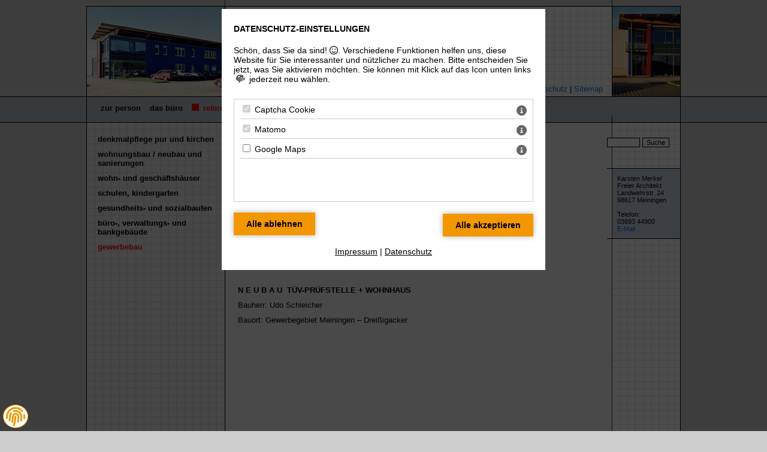

--- FILE ---
content_type: text/html; charset=UTF-8
request_url: https://www.architekt-merkel.de/referenzen/gewerbebau/neubau-tuev-pruefstelle-wohnhaus/
body_size: 5569
content:
<!DOCTYPE html PUBLIC "-//W3C//DTD XHTML 1.0 Transitional//EN" "https://www.w3.org/TR/xhtml1/DTD/xhtml1-transitional.dtd">
<html lang="de" xmlns="https://www.w3.org/1999/xhtml" xml:lang="de">

<!--
  *************************************************************
  *****  LILAC-PHP-admin-Framework 
  *****  © 2004 - 2026 LILAC-media GbR
  *****  www.lilac-media.de
  *****  V5.1refz5.1                         (31)
  *****  Param: refkat_id=7; referenz_id=90; menu_id=2054; page_id=0
  *****  Lilac-media cms-Mietsystem   
  *****  cache-Status: nocache / 2048 kB / 181.416 mS /  
  *************************************************************
-->
<head>

<title>neubau TÜV - prüfstelle + wohnhaus, meiningen</title>
		<link rel='canonical' href='https://www.architekt-merkel.de/referenzen/gewerbebau/neubau-tuev-pruefstelle-wohnhaus/'/>

<meta http-equiv="Content-Type" content="text/html; charset=UTF-8" />
<meta name="author" content="Karsten Merkel" />
<meta name="robots" content="index, follow" />
<meta name="geo.position" content="50.5636965; 10.4163824" />
<meta name="geo.placename" content="Meiningen" />
<meta name="ICBM" content="50.5636965, 10.4163824" />
<meta name="verify-v1" content="6I4zX003GcSnXb410g6Nxi03Dg3iPDC5f33iKPdXb4s=" />

<link rel="stylesheet" href="https://admin.lilac-media.de/fontawesome-latest/css/all.min.css" />
<link href="/stile/dreispaltig.css" rel="stylesheet" type="text/css" />
<link href="/stile/seitenboxen.css" rel="stylesheet" type="text/css" />

<script src="https://admin.lilac-media.de/scripte_core/lilac_core.min.js"></script>





<script type="application/ld+json">{"@context": "https://schema.org","@type": "BreadcrumbList","itemListElement": [{"@type": "ListItem","position": 1,"name": "referenzen","item": "https://www.architekt-merkel.de/referenzen/"},{"@type": "ListItem","position": 2,"name": "gewerbebau","item": "https://www.architekt-merkel.de/referenzen/gewerbebau/"}]}</script></head>

<!-- *************************************************************************** -->
<body>
<div class="blind"><a href="#inhalt"> zum Inhalt</a></div>
<!-- *************************************************************************** -->
<div id="kopf-ob"></div>
<!-- Seite Container 1 Kopf auf -->
<div id="seite-container-1">
<!-- *************************************************************************** -->
<!-- Print Adresse auf -->
<div id="print-adresse">
<b>freier architekt, dipl.-ing. karsten merkel</b><br />
landwehrstrasse 24, 98617 meininigen<br />
telefon: +49 3693 44900
</div>
<!-- Print Adresse zu -->
<!-- *************************************************************************** --> 
<!-- Container Kopf auf -->
<div id="kopf-container">
<div id="kopf-bild-sk-1"><img src="https://www.architekt-merkel.de/bilder/ref_modulbilder/6/sk_1_karosserie_sk.jpg" width="230" height="150" alt="" /></div>
<!--Kopf Text auf -->
<div id="kopf-text">
<h1>freier architekt dipl.-ing. karsten merkel<br /> 
<span class="kopf-klein">(uni), architektenkammer thüringen, bda</span></h1>
<div id="kopf-meta"><a href="/impressum/">Impressum</a> | <a href="/datenschutz/">Datenschutz</a> | <a href="/sitemap/" title="Sitemap">Sitemap</a></div>
</div>
<!--Kopf Text zu -->
<div id="kopf-bild-sk-2"><img src="https://www.architekt-merkel.de/bilder/ref_modulbilder/6/sk_2_karosserie_sk.jpg" width="113" height="150" alt="" /></div>
</div>
<!-- Container Kopf zu -->
</div>
<!-- Seite Container 1 Kopf zu -->
<!-- *************************************************************************** -->
<!-- Seite Container 2 Hauptnav auf -->
<div id="seite-container-2">
<!-- *************************************************************************** --> 
<!-- Container Hauptnav auf -->
<div id="hauptnav">
<!-- *************************************************************************** --> 
<div id="hauptnav-ob"></div>
<!-- ******************************* --> 
<div id="hauptnav-mitt">
<ul><li><a href="/" title="Architekt Karsten Merkel, Architekturbüro in Meiningen (Thüringen)" id="menu2067">zur person</a></li><li><a href="/das-buero/profil/" title="Architekturbüro Thüringen" id="menu2044">das büro</a></li><li title=" " class="haupt-sk"><img src="/bilder/layout/blocker.gif" width="12" height="12" alt="" style="margin-right:7px;" />referenzen</li><li><a href="/1/wettbewerbe-1992-2008/" title="Architekturwettbewerbe" id="menu9187">wettbewerbe</a></li><li><a href="/fachpreisrichter/" title="Fachpreisrichter bei Architekturwettbewerben" id="menu2048">fachpreisrichter</a></li><li><a href="/leistungen/" title="leistungen" id="menu4246">leistungen</a></li><li><a href="/kontakt/" title=" " id="menu4440">kontakt</a></li><li><a href="/anfahrt/" title="anfahrt" id="menu4244">anfahrt</a></li></ul>
</div>
<!-- ******************************* --> 
<div id="hauptnav-unt"></div>
<!-- ******************************* --> 
</div>
<!-- Container Hauptnav zu -->
<!-- ******************************* --> 
</div>
<!-- Seite Container 2 Hauptnav zu -->
<!-- *************************************************************************** --> 
<!-- Seite Container 3 Inhalt auf -->
<div id="seite-container-3">
<!-- ******************************* --> 
<!-- Dreispaltig Container auf -->
<div id="dreispaltig-container">
<!-- ******************************* --> 
<!--Spalte links auf -->
<div id="links-container">


<!-- *************************************************************************** --> 
<ul id="menu-2">
<li id="menu2052"><a href="/referenzen/denkmalpflege-pur-und-kirchen/" title=" ">denkmalpflege pur und kirchen</a></li>
<li id="menu2057"><a href="/referenzen/wohnungsbau-neubau-und-sanierungen/" title="Wohnhaus">wohnungsbau / neubau und sanierungen</a></li>
<li id="menu2055"><a href="/referenzen/wohn-und-geschaeftshaeuser/" title=" ">wohn- und geschäftshäuser</a></li>
<li id="menu2056"><a href="/referenzen/schulen-kindergarten/" title=" ">schulen, kindergarten</a></li>
<li id="menu2053"><a href="/referenzen/gesundheits-und-sozialbauten/" title=" ">gesundheits- und sozialbauten</a></li>
<li id="menu2051"><a href="/referenzen/buero-verwaltungs-und-bankgebaeude/" title=" ">büro-, verwaltungs- und bankgebäude</a></li>
<li class="button-sk" title=" ">gewerbebau</li>
</ul> 
<!-- *************************************************************************** --> 

<!-- Container f�r Seitenboxen links auf -->
<div id="seitenbox-global-links">

</div>
<!-- Container f�r Seitenboxen links zu -->
	
</div>
<!-- Spalte links zu -->

<!-- *************************************************************************** -->
<!-- Inhalt Mitte auf -->
<div id="mitte-container">

<!-- *************************************************************************** -->
<!-- *************************************************************************** -->
<a name="inhalt"></a>
<p><a href="/referenzen/gewerbebau/">« zurück</a></p>
<h2>neubau TÜV - prüfstelle + wohnhaus, meiningen</h2>
<p style="margin:0;padding-bottom:10px;font-size:70%;font-family:Arial, Helvetica, sans-serif;font-style:normal;">Für eine größere Ansicht klicken Sie bitte auf die Bilder!</p>

<div style="float:left;margin-right:10px;margin-bottom:20px;height:135px;width:110px;text-align:center;border:1px solid #E5E5E5;background-color:#EFEFEF;border:#D6D6D6 solid 1px;">
<a href="https://www.architekt-merkel.de/bilder/ref_modulbilder/2/P6010046_pop.JPG" class="group1" title="ansicht |  | ansicht"><div class="param_string bild--refth">
<img loading="lazy" src="https://www.architekt-merkel.de/bilder/ref_modulbilder/2/P6010046_refth.JPG" title="ansicht" />

</div>
</a>
<p style="margin:0;padding:0;font-size:70%;font-family:Arial, Helvetica, sans-serif;font-style:normal;">ansicht</p>
</div>

<div style="float:left;margin-right:10px;margin-bottom:20px;height:135px;width:110px;text-align:center;border:1px solid #E5E5E5;background-color:#EFEFEF;border:#D6D6D6 solid 1px;">
<a href="https://www.architekt-merkel.de/bilder/ref_modulbilder/2/Schleicher_1000_pop.jpg" class="group1" title="ansicht |  | ansicht"><div class="param_string bild--refth">
<img loading="lazy" src="https://www.architekt-merkel.de/bilder/ref_modulbilder/2/Schleicher_1000_refth.jpg" title="ansicht" />

</div>
</a>
<p style="margin:0;padding:0;font-size:70%;font-family:Arial, Helvetica, sans-serif;font-style:normal;">ansicht</p>
</div>

<div style="float:left;margin-right:10px;margin-bottom:20px;height:135px;width:110px;text-align:center;border:1px solid #E5E5E5;background-color:#EFEFEF;border:#D6D6D6 solid 1px;">
<a href="https://www.architekt-merkel.de/bilder/ref_modulbilder/2/ZUFAHRT____pop.JPG" class="group1" title="ansicht |  | ansicht"><div class="param_string bild--refth">
<img loading="lazy" src="https://www.architekt-merkel.de/bilder/ref_modulbilder/2/ZUFAHRT____refth.JPG" title="ansicht" />

</div>
</a>
<p style="margin:0;padding:0;font-size:70%;font-family:Arial, Helvetica, sans-serif;font-style:normal;">ansicht</p>
</div>

<p style="clear:both;"></p><p><strong>N E U B A U  TÜV-PRÜFSTELLE + WOHNHAUS</strong></p>

<p>Bauherr: Udo Schleicher                          </p>

<p>Bauort: Gewerbegebiet Meiningen – Dreißigacker</p>


<div style="clear:both"> </div>

 
</div>
<!-- Inhalt Mitte zu -->
<!-- *************************************************************************** -->   

<!-- Spalte rechts-->
<div id="rechts-container">
<!-- *************************************************************************** -->
<div id="suche">
<form action="/lilac.php" method="get">
<input type="hidden" name="sft" value="1768650727" />
<input type="hidden" name="neusuche" value="1" />
<input type="hidden" name="modul" value="such" />
<input type="hidden" name="modus" value="suchen" />
<input type="hidden" name="language" value="de" />
<input type="hidden" name="key" value="" />
<input type="text" name="suchbegriff" size="6" class="textfeld" />
<input type="submit" value="Suche" class="formbutton" style="margin-top:5px" />
</form>
</div>
<!-- *************************************************************************** -->

<div class="adr-box">
<address>
Karsten Merkel<br />
Freier Architekt<br />
Landwehrstr. 24<br />
98617 Meiningen<br /><br />
Telefon:<br />
03693 44900<br />
<a href="mailto:kontakt@architekt-merkel.de">E-Mail</a></address>
</div>
<!-- *************************************************************************** -->
<!-- Container f�r Seitenboxen rechts auf -->
<div id="seitenbox-global-rechts">
</div>
<!-- Container f�r Seitenboxen rechts zu -->
	
</div>
<!-- Spalte rechts zu -->

<!-- ******************* -->
<div style="clear:both"></div>	
<!-- ******************* -->

<!-- *************************************************************************** -->
<!--Fusszeile-->
<div id="fuss">
	<div style="float:left;width:700px;"><!--<a href="https://validator.w3.org/check?uri=referer" target="_blank" style="margin-left:10px;margin-right:12px;">valides XHTML</a>|<a href="https://jigsaw.w3.org/css-validator/check/referer" target="_blank"  style="margin-left:12px;margin-right:90px;">Valides CSS</a>-->© Inhalte und Fotos: Karsten Merkel | 
© <a href="https://www.lilac-media.de/lilac_cms/de/5658,,refz,rd,28,191/Referenzen/Auswahl-nach-Branchen/Architektur-Immobilien-Ingenieurwesen/Webdesign-Referenzen-Architektur-Immob/Architekt-Merkel.html" target="_blank" title="Webdesign, CMS, Referenzenmodul für Architektenwebsite"> Webdesign, CMS, Referenzenmodul für Architektenwebsite</a></div>

	<!-- Valide Buttons offen -->
	<div style="text-align:right;margin-right:20px;"><a href="#inhalt" style="margin-left:30px;margin-right:12px;">nach
	    oben</a>|<a href="javascript:print()" style="margin-left:12px;">Seite
	    drucken</a>  
	</div>
	 <!-- Valide Buttons zu -->
</div>
<!--  Fuss zu --> 
<!-- ************************************************* -->
</div>
<!--  3-spaltiger Container zu -->
<!-- ************************************************* -->
</div>
<!--  Seite Container 3 Inhalt zu -->
<!-- ************************************************* -->

<link rel="stylesheet" type="text/css" href="https://admin.lilac-media.de/stile_core/src/consent_tool.css?v=2" />
<script>
    $( document ).ready(function() {
    	
    	var $ch_alle=1;
    	var $cc_id='';
    	var $cc_gesetzt="0";
    	var $smo='0';
    	var $cc_neu='0';

    	
		$(".open_beschreibung").click(function(){
		   var id = $(this).attr('id');
		   
		   $.ajax({
				url: "https://www.architekt-merkel.de/index.php?modul=recht&modus=ajax_consent_merkmal&mid="+id,
				cache: false,
				dataType:"json",
				success: function(data)
				{
					$("#consent_beschreibung_box_"+id).html(data["inhalt"])
				},
				error: function(xhr,msg,a)
				{
					x= JSON.stringify(xhr, null, 4);
					alert(x);
				}	
			});	
	    	
		 
			if ($("#consent_beschreibung_box_"+id).css("display") == "none")
			{
				$(".consent_beschreibung_box").css( "display","none" );	
				$("#consent_beschreibung_box_"+id).slideDown("slow");			
			}
			else 
			{
				$("#consent_beschreibung_box_"+id).slideUp("slow");		
			}	
		});
		
		$(".consent_merkmal_checkbox").click(function(){
			$("#consent_accept").val( "Einstellung Speichern" );
			$ch_alle=0;	
		});

		$(".consent_box_close").css("display","none");
		if((($cc_id.length)>0) && ($cc_neu == 0))
		{
			$(".consent_box_close").css("display","block");
			$("#consent_accept").val( "Einstellung Speichern" );
			$ch_alle=0;
		}

		$(".consent_box_close").click(function(){	
			$(".dark_wrapper").fadeOut();		
		});
		
		$("#consent_accept").click(function(){
			
			if($ch_alle==1)
			{
				$( ".consent_merkmal_checkbox" ).prop( "checked", true );
			}		
		});

		$(".imp_open").click(function(){
			$(".cc_impressum").fadeIn();	
		});
		
		$(".dse_open").click(function(){
			$(".cc_datenschutz").fadeIn();
		});
		
		$(".cc_popup_close").click(function(){
			$(".cc_impressum").fadeOut();	
			$(".cc_datenschutz").fadeOut();
		});
		
		$(".open_dark_wrapper").click(function(){		
			$(".cc_impressum").css( "display","none" );	
			$(".cc_datenschutz").css( "display","none" );
			$(".dark_wrapper").fadeIn();
		});

		if($cc_gesetzt=="0"){$(".dark_wrapper").fadeIn();}
		
		$(".consent_open").click(function() {; 	
			$(".dark_wrapper").fadeIn();
		});
		
		$(".menu-btn").click(function(){
			
			if ($(".consent_open").css("display") == "none")
			{
				$(".consent_open").css( "display","block" );				
			}
			else 
			{
				$(".consent_open").css( "display","none" );	;		
			} 			
		});
		
		$("#site-overlay").click(function(){
			$(".consent_open").css( "display","block" );		
		});
		
		$(".imp_open").click(function()
		{
			$.ajax({
				url: "https://www.architekt-merkel.de/index.php?modul=recht&modus=ajax_consent_impressum",
				cache: false,
				dataType:"json",
				success: function(data)
				{
					$("#cc_imp_ajax").html(data["inhalt"])
				},
				error: function(xhr,msg,a)
				{
					x= JSON.stringify(xhr, null, 4);
					alert(x);
				}	
			});	
	  	});
		$(".dse_open").click(function()
		{
			$.ajax({
				url: "https://www.architekt-merkel.de/index.php?modul=recht&modus=ajax_consent_datenschutz",
				cache: false,
				dataType:"json",
				success: function(data)
				{
					$("#cc_dse_ajax").html(data["inhalt"])
				},
				error: function(xhr,msg,a)
				{
					x= JSON.stringify(xhr, null, 4);
					alert(x);
				}	
			});	
	   });
		
		 if($smo==1)
		 {
			 $("#consent_deny ").css( "display","none" );
			 $("#consent_accept").val( "verstanden" );
			 $("#smo_text").css( "display","none" );
		 }	    
	      
	});
</script>
<div class="dark_wrapper" style="display:block">
	<div class="cc_datenschutz">
	<a id="datenschutz-top"></a>
	<i class="far fa-times-circle cc_popup_close close-oben" aria-label="Datenschutzeinstellungen schließen"></i>
		<div id="cc_dse_ajax"></div>
		<div class="abstandhalter"><a href="#datenschutz-top"><i class="far fa-arrow-alt-circle-up"></i></a>  <i class="far fa-times-circle cc_popup_close close-unten"></i></div>
	</div>
	<div class="cc_impressum">
	<a id="impressum-top"></a>
	<i class="far fa-times-circle cc_popup_close close-oben"></i>
		<div id="cc_imp_ajax"></div>
		<div class="abstandhalter"><a href="#impressum-top"><i class="far fa-arrow-alt-circle-up"></i></a>  <i class="far fa-times-circle cc_popup_close close-unten"></i></div>
	</div>
<div class="flex_wrapper">

	<div class="consent" style="overflow:auto">
	<div class="hoehenspanner">
	<i class="far fa-times-circle consent_box_close close-oben"></i>	
		<form action="/index.php?modul=recht&modus=cookie_consent&cc_neu=0" method="post">
		<p aria-label="Datenschutz-Einstellungen" tabindex="0" id="consent-dse" class="consent-ues">Datenschutz-Einstellungen</p>
			<p>Schön, dass Sie da sind! <i class="far fa-smile" style="font-size:150%;"></i>. Verschiedene Funktionen helfen uns, diese Website für Sie interessanter und nützlicher zu machen.<span id="smo_text"> Bitte entscheiden Sie jetzt, was Sie aktivieren möchten. Sie können mit Klick auf das Icon unten links  <i class="fas fa-fingerprint"></i>  jederzeit neu wählen.</span></p>
			<div class="consent_merkmale_box">
				<div class="consent_merkmal_element">
				<input tabindex="0" aria-label="Captcha Cookie - Mit Leertaste zustimmen" id="ch_16" disabled checked class="consent_merkmal_checkbox" type="checkbox" name="cookie_consent[CAP]" value="17.01.2026" /> <label for="ch_16"><span class="consent_merkmal_title">Captcha Cookie</span></label> <i id="16" class="open_beschreibung fas fa-info-circle"></i><br />
				<div id="consent_beschreibung_box_16" class="consent_beschreibung_box"></div>
					
				</div>
				<div class="consent_merkmal_element">
				<input tabindex="0" aria-label="Matomo - Mit Leertaste zustimmen" id="ch_7" disabled checked class="consent_merkmal_checkbox" type="checkbox" name="cookie_consent[MAT]" value="17.01.2026" /> <label for="ch_7"><span class="consent_merkmal_title">Matomo</span></label> <i id="7" class="open_beschreibung fas fa-info-circle"></i><br />
				<div id="consent_beschreibung_box_7" class="consent_beschreibung_box"></div>
					
				</div>
				<div class="consent_merkmal_element">
				<input tabindex="0" aria-label="Google Maps - Mit Leertaste zustimmen" id="ch_2" class="consent_merkmal_checkbox" type="checkbox" name="cookie_consent[GOM]" value="17.01.2026" /> <label for="ch_2"><span class="consent_merkmal_title">Google Maps</span></label> <i id="2" class="open_beschreibung fas fa-info-circle"></i><br />
				<div id="consent_beschreibung_box_2" class="consent_beschreibung_box"></div>
					
				</div>
			</div>	
		<div class="consent_buttons">	
			<input aria-label="Alle Datenschutz Merkmale akzeptieren" tabindex="0" type="submit" class="consent_close" id="consent_accept" value="Alle akzeptieren" />
			</div></form>	
			<div>
			<form action="/index.php?modul=recht&modus=cookie_consent&cc_neu=0" method="post">
			<input aria-label="Alle Datenschutz Merkmale ablehnen" tabindex="0" type="submit" class="consent_close" id="consent_deny" value="Alle ablehnen" />	
			</form>	
		</div>
		<div class="consent_metalinks"><a class="imp_open" tabindex="0" href="#">Impressum</a> | <a class="dse_open" tabindex="0" href="#">Datenschutz</a><br />
			<span style="color:#9c9c9c!important;"></span>
			<span tabindex="0" id="sprung-dse"></span>	
			<span tabindex="0" id="sprung-hoch"></span>	
		</div>
		</div>	
	</div>		
	</div>
</div>
<!-- Flex Wrapper zu -->

<!-- Dark Wrapper zu -->
<div class="consent_open"><i tabindex="0" role="button" aria-label="Datenschutz-Einstellungen öffnen" title="Hier können Sie Ihre Datenschutz-Einstellungen bearbeiten" class="fas fa-fingerprint"></i></div>






<style>
#scrollbar-box
{
	display:none;
	position:fixed;
	top:0;
	left:0;
	height:7px;
	width:100%;
	background:#374151;
	z-index:1000000000;
}
#scrollbar
{
	width: 0%;
	height:7px;
	background:#d1d5db;
	border-radius: 0px 2px 2px 0px;
}
</style>
<script>
$(document).ready(function() 
{ 		
	$( window ).on( "scroll", function() 
	{
		var $side_height = $(document).height();
		var $window_height = window.innerHeight;
		
		$side_height = $side_height - $window_height;
		
		var $scroll_pos = $('html,body').scrollTop();
		var $scroll_bar = Math.round((parseFloat($scroll_pos)/parseFloat($side_height))*100);
		if($scroll_pos > 100)
		{
			$('#scrollbar-box').fadeIn('slow');
			$('#scrollbar').css('width',$scroll_bar+'%');
		}
		else
		{
			$('#scrollbar-box').fadeOut('slow');
		}	
	});		
});

</script>
<div id="scrollbar-box"><div id="scrollbar"></div></div>
<!-- Die Nutzung von MATOMO wurde verweigert -->
</body>
</html>

--- FILE ---
content_type: text/css
request_url: https://www.architekt-merkel.de/stile/dreispaltig.css
body_size: 2857
content:
/* Karsten Merkel, abgeleitet von Standardtemplates */
.sitemap
{
	margin:0;
	padding:0;
	margin-top:-15px;	
}

.sitemap-ueberschrift
{margin:0;
padding:0;	
font-size:80%;
font-weight:bold;
}

/************************ */

body /*Schriftart, Schriftgroesse, Seitenhintergrundbild, Abstand zum Browserrand*/
{
	margin:0;padding:0;
	font-family: Arial, Helvetica, Geneva, Swiss, SunSans-Regular, sans-serif;
	color:black;
	font-size:100%;
	background-color:#CFCECE;
	}

ul,table,p
{font-size:80%;}

table p
{
font-size:100%;
}
/***************************************************************************************************/

/* POSITIONIERUNG und spezielle Stile chronologisch von oben nach unten*/

/*****************************************************************************/
.blind 
{
	position:absolute;
	left:-2000px;
}

 #print-adresse {
        display:none;
    }

/*****************************************************************************/
#kopf-ob 
{	
	width:990px;
	margin:auto;
	height:10px;
	background-image:url("../bilder/layout/hg_kopf_ob.gif");
}

#seite-container-1 /*kopf*/
{
	width:100%;
}

#seite-container-2 /*hauptnav grau*/
{
	width:100%;
	border-top:1px solid black;
	border-bottom:1px solid black;	
	background-color: #BAC3CD;
}

#seite-container-3 /*inhalt + fuss*/
{
	width:100%;
}

/*****************************************************************************/

/* KOPF */

#kopf-container 
{	
	height:150px; 
	background-image:url("../bilder/layout/hg_mm_weiss.gif");
	border-top:1px solid black;
	border-left:1px solid black;
	border-right:1px solid black;
	width:990px;
	margin:auto;
}

#kopf-bild-sk-1
	{
	width:230px;
	height:150px;
	float:left;
	}
	
#kopf-text
{
	margin:0; 
	padding:0;
	color:black;
	float:left;
	width:600px; 
	height:120px;
	padding-top:30px;
	padding-left:30px;
	border-left:1px solid black;
}

.kopf-klein
{font-size:60%;}	

#kopf-text h1
{
color:black;
margin:0;
padding:0;
height:100px;
font-size:140%;}
	
#kopf-meta
{
float:right;
font-size:80%;
}

#kopf-bild-sk-2
	{
	width:113px;
	height:150px;
	float:right;
	border-left:1px solid black;
	}

#kopf-meta a:link, #kopf-meta a:visited
{
/*color:black;
text-decoration:none;*/
}
/*****************************************************************************/

/* HAUPTNAV NAVIGATION OBEN */

#hauptnav
{
	width:990px;
	margin:auto;
	border-left:1px solid black;
	border-right:1px solid black;
}

#hauptnav-ob
{	
	height:11px;
	background-color: #BAC3CD;
	background-image:url("../bilder/layout/hg_hauptnav_ob.gif");
	background-repeat:no-repeat;
}

#hauptnav-mitt
{	
	height:20px;
	padding-left:23px;
	font-weight:bold;
	color:black;
	font-size:80%;
	background-color: #BAC3CD;
}

#hauptnav-unt
{	
	height:11px;
	background-color: #BAC3CD;
	background-image:url("../bilder/layout/hg_hauptnav_unt.gif");
	background-repeat:no-repeat;
	background-position:right bottom;
	clear:both;
}
		#hauptnav ul
		{
			list-style-type: none;
			padding:0;
			margin:0;
			font-size:100%;
		}

		#hauptnav li
		{
			float:left;
			margin-right:15px;
		}

		#hauptnav a
		{
			text-decoration:none;
		}
		
		#hauptnav a:link, #hauptnav a:visited
		{
			color:black;
		}
		
		#hauptnav a:hover
		{
			text-decoration:none;
			color:red;
		}
		
		#hauptnav .haupt-sk
		{
			color: red;
		}

/*****************************************************************************/

/* INHALT */

#dreispaltig-container /*der Container den dreispaltigen Inhaltsbereich*/
{
	width:990px;
	margin:auto;
	background-image:url("../bilder/layout/hg_seite.gif");
	background-repeat: repeat-y;
	border-left:1px black solid;
	border-right:1px black solid;
	border-bottom:1px black solid;
}
/*****************************************************************************/

/* Spalte links */

	#links-container /*der Container f�r die Navspalte links*/
	{
		float:left; 
		width:242px; /*war 210*/
		height:400px;
		padding-top:15px;
		padding-bottom:30px;
		/*border:1px solid black;*/
	}
	
 /* Buttons linke Box */
		
	/* #menu-2 ul - Name ge�ndert wegen unerwuenschter Vererbung in die Seitenbox */
	#menu-2
		{
			list-style-type: none;
			font-weight:bold;
			padding:0;
			margin:0;
			margin-bottom:30px;			
			margin-left:18px;
		}
		
		#menu-2 a:link, #menu-2 a:visited
		{
			display: block;
			padding-top:5px; padding-bottom:5px;
			width: 205px;					
			text-decoration: none;
			color:black;
		}
		
				
		#menu-2 a:hover
		{
			color: red;
		}
		
		.button-sk
		{
			color: red;	
			display: block;
			padding-top:5px; padding-bottom:5px;
			width: 205px;
		}
		
			
/* Ende Buttons linke Box */
		
		
/*************************************/

	/* INHALT Spalte  **/
	
	.unav-textlinks
	{
	font-size:80%;
	list-style-type: none;
	padding:0;
	margin:0;
	font-family:Arial, Helvetica, sans-serif;	
	color:#788085;
	padding-bottom:20px;
	}
	
	.unav-textlinks li
	{float:left;
	}


	.unav-textlinks .sk
		{
			color:black;
			font-weight:normal;
			float:left;
			
		}

	#mitte-container /*der Container f�r den Inhalt */
	{
		float:left;
		width:610px; /*war 610*/
		padding-left:10px;
		padding-top:20px;
		padding-bottom:20px;
		min-height:400px;
		/*border:1px solid black;*/
	}
	
	.trenn
	{border-bottom:1px solid #E5E5E5}
		
/*************************************/

	/*  Spalte rechts */

	#rechts-container 
	{
		float:right;
       	width:122px; /*war 113*/  
        margin:0;
		padding-top:20px;
		height:550px;
		/*border:1px solid black;*/
	}
	
.adr-box
{
border-top:1px solid black;
border-bottom:1px solid black;
float:right;
width:122px;
margin-top:35px;
}

address 
{
font-style:normal;
font-size:70%;
background-color:#CAD8E7;
padding-left:8px;
padding-right:5px;
padding-top:10px;
padding-bottom:10px;
width:100px;
float:right;
}

	
/**********************************************************************/	
	#fuss
{       font-size: 88%;
		height:20px;
        padding-top:4px;padding-right:10px;padding-bottom:0px;padding-left:10px;
		background-color:white;
		border-top:1px solid #838383;
		font-size:70%;
		color:grey;
		background-image:url("../bilder/layout/hg_mm_weiss.gif")
}

/*****************************************************************************/

/*Textformatierung*/

h1 {font-size:120%; font-weight:normal;margin-bottom:7px; margin-top:5px;color:red;}
h2 {font-size:110%; font-weight:normal;margin-bottom:2px; margin-top:5px;}
h3 {font-size:90%;margin-bottom:2px; margin-top:5px;}
h4 {font-size:80%;}

p {	padding-top:5px;padding-right:0px;padding-bottom:5px;padding-left:0px;margin:0px;}
.p-klein {padding-top:2px;padding-bottom:2px;padding-left:0px;padding-right:0px;margin:0px;}
.datum-marke {font-size:70%;margin:0;padding:0;}

b {font-weight:bold}


/*************************************************************************************************/
/* Links */

a:link, a:visited
{	color: #0973D5;
	text-decoration: none;
}

a:hover,a:active
{ 
	color: red;
	text-decoration: none;
}

.a-klein
{	font-size:90%
}


/******************************************************************************/

#fuss a, #fuss a:visited, #fuss a:active, #fuss a:hover

{	color: grey;
	text-decoration:none;
}
/*****************************************************************************/
/*Tabellen*/

.blindtable
{	font-size:105%;
}

.left20
{	padding-left:20px;
}

td
{	
	vertical-align:top;
	padding:0px;
}

/**********************************/
/*Detailtabellen*/
.detail-table
{
	border-collapse: collapse;	
	width:510px;
}

.detail-table td
{	
	padding:3px;
	margin:0px;
	border-style:solid;
	border-width:1px;
	border-color:#E0ECFA;	
}

.detail-table th
{	
	background-color: #E0ECFA;
	font-weight:bold;
	padding:3px;
	margin:0px;
	border-style:solid;
	border-width:1px;
	border-color:#E0ECFA;
	text-align:left;	
}

/**********************************/
/*Detailtabellen*/
.vita-table
{
	border-collapse: collapse;	
	width:510px;
}

.vita-table td
{	
	padding:3px;
	padding-top:5px;
	padding-bottom:5px;
	margin:0px;
	border-bottom-style:solid;
	border-bottom-width:1px;
	border-bottom-color:#C9C7C7;	
}

.vita-table th
{	
	background-color: #EFEFEF;
	font-weight:bold;
	padding:3px;
	margin:0px;
	border-style:solid;
	border-width:1px;
	border-color:#C9C7C7;
	text-align:left;	
	color:#666666;
}

.jahr
{
width:110px;
}

/************************************************************************************************/

/* Bildanzeige im HTML-Gen htmlgen formate bilder*/

.bild-right-web
{
margin-left:15px;
margin-bottom:10px;
float:right;
border:white 1px solid;
}

.bild-right-th
{
margin-left:15px;
float:right;
border-width:0;
}

.bild-right-log
{
margin-left:15px;
float:right;
border-width:0;
}

.bild-left-web
{
margin-right:15px;
margin-bottom:10px;
float:left;
border:white 1px solid;
}

.bild-left-th
{
margin-right:15px;
float:left;
border-width:0;
}

.bild-left-med
{
margin-right:15px;
margin-bottom:10px; 
float:left;
border:white 1px solid;
}

.bild-right-med
{
margin-right:15px;
margin-bottom:10px;
float:left;
border-width:0;
}

.bild-left-log
{
margin-right:15px;
float:left;
border-width:0;
}

.bild-center-web
{
border:white 1px solid;
}

.bild-center-th
{
border-width:0;
}		

/*****************************************************************************/

/*************************************************/
/*Formulare*/

.formbutton
{background-color:white;border:1px solid black;font-size:70%;}

.textfeld
{background-color:white;border:1px solid black;font-size:70%;}

#suchform
{margin-left:14px;}

/*****************************************************************************/
/*Medientypen*/

@media print {
    #kopf-container,#navoben-container,#links-container,#rechts-container,#fuss,#google-container,#unav-textlinks
 {
        display:none;
 }
 
 #print-adresse
{
        display:block;
		margin-bottom:20px;
		font-size:10pt;
		width:90%;
		color:black;
 }
 
 
.detail-table
{
width:90%;
}

.detail-table th
{	
	color: black;
	background-color: white;
	border-style:solid;
	border-width:1px;
	border-color:black;	
}

#mitte-container 
	{
		width:5.7in;
		font-size:12pt;
		color:black;
		}
} 

/ *****************************************************************************

// cookie-hinweis

#cookieShow a {color:#f1d600; text-decoration:none;}

#cookieShow a:hover {text-decoration:underline;}

#cookieShow div {padding:10px; padding-right:40px;}

#cookieShow { 
   outline: 1px solid #7b92a9; 
   text-align:right; 
   border-top:1px solid #444;
   background: #000; 
   position:fixed;
   bottom:0px;
   padding-right:200px;
   z-index:10000; 
   width:100%;
   font-size:110%; 
   line-height:16px;
   color:#fff;
 
   }

#cookieShowCloser {

   position: absolute;
   left: 20px;
   width:200px;
   height:30px;
   text-align:center; 
   padding-top:5px;
   text-decoration: none;
   top: 5px;
   cursor:pointer;
   background-color: #f1d600;
   border-radius: 5px;
   font-size:110%; 
   color: #000;
   font-weight:bold;
   transition: background 200ms ease-in-out 0s, color 200ms ease-in-out 0s, box-shadow 200ms ease-in-out 0s;
 }

#cookieShowCloser:hover {border-bottom:1px solid white; border-right:1px solid white; border-top:1px solid #7b92a9; border-left:1px solid #7b92a9;} 

// *****************************************************************************
 

--- FILE ---
content_type: text/css
request_url: https://www.architekt-merkel.de/stile/seitenboxen.css
body_size: 645
content:
/* linke Seitenboxen */
#seitenbox-global-links .seitenbox
{
	margin-bottom:5px;
	width:239px;
	border-top:1px solid black;
	border-bottom:1px solid black;
}

#seitenbox-global-links .kopf
{
	font-size:70%;
 	background-color:#CAD8E7;
 	padding-left:15px;
	padding-top:5px;
	width:215px;
	font-weight:bold;
	color:red;
}

#seitenbox-global-links .body
{
	padding-left:15px;
	padding-bottom:8px;
	padding-top:4px;
	font-size:70%;	
	background-color:#CAD8E7;
	width:215px;
}


/* rechte Seitenboxen */
#seitenbox-global-rechts .seitenbox
{
	margin-bottom:15px;	
}

#seitenbox-global-rechts p
{
	font-size:100%;
}

#seitenbox-global-rechts .seitenbox .kopf
{
	color:white;
	font-size:80%;	
 	font-weight:bold;
 	font-family: Arial, Helvetica, Geneva, Swiss, SunSans-Regular, sans-serif;
	background-color:#81B1DC;
	padding-left: 12px;	
}

#seitenbox-global-rechts .body
{
	padding-left:8px;
	padding-right:8px;
	padding-bottom:8px;
	padding-top:8px;
	border-style:solid;
	border-width:1px;
	border-color:#81B1DC;
	font-size:70%;	
	color:black;
	background-color:#DDEAF5;
	}



/* spezielle Formatierungen */
/*#HTMLgen .body
{
	padding-top:5px;
	padding-bottom:5px;
	font-weight:bold;
	text-align:center;
	font-style:italic;
	font-size:170%;
	background-color:#FFC684;
	color:#1C21F2;
	line-height:120%;
}*/

#HTMLgen 
	{
		color:black;
		font-size:75%;
		font-family: Verdana, Arial, Helvetica, Geneva, Swiss, SunSans-Regular, sans-serif;
		line-height: 16px;
        letter-spacing: 1px;
		margin-top:25px;
		padding-left:10px;	
		padding-bottom:12px;
		background-color:white;
	}	
	

/* Links */

/*.body a:link, .body a:visited
{	
color: black;
text-decoration:underline;
}

.body  a:hover, .body a:active
{ 
	color: red;
	text-decoration:underline;
}*/

